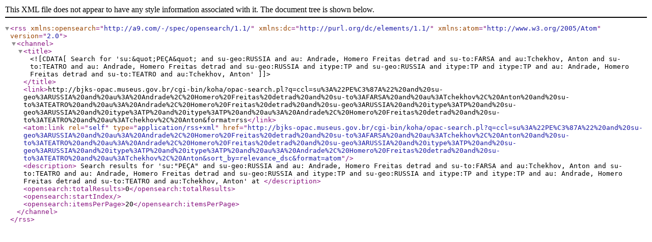

--- FILE ---
content_type: text/xml; charset=UTF-8
request_url: http://bjks-opac.museus.gov.br/cgi-bin/koha/opac-search.pl?q=ccl=su%3A%22PE%C3%87A%22%20and%20su-geo%3ARUSSIA%20and%20au%3A%20Andrade%2C%20Homero%20Freitas%20detrad%20and%20su-to%3AFARSA%20and%20au%3ATchekhov%2C%20Anton%20and%20su-to%3ATEATRO%20and%20au%3A%20Andrade%2C%20Homero%20Freitas%20detrad%20and%20su-geo%3ARUSSIA%20and%20itype%3ATP%20and%20su-geo%3ARUSSIA%20and%20itype%3ATP%20and%20itype%3ATP%20and%20au%3A%20Andrade%2C%20Homero%20Freitas%20detrad%20and%20su-to%3ATEATRO%20and%20au%3ATchekhov%2C%20Anton&format=rss
body_size: 611
content:









<rss version="2.0"
      xmlns:opensearch="http://a9.com/-/spec/opensearch/1.1/"
      xmlns:dc="http://purl.org/dc/elements/1.1/"
      xmlns:atom="http://www.w3.org/2005/Atom">
 <channel>
 <title><![CDATA[ Search for 'su:&quot;PEÇA&quot; and su-geo:RUSSIA and au: Andrade, Homero Freitas detrad and su-to:FARSA and au:Tchekhov, Anton and su-to:TEATRO and au: Andrade, Homero Freitas detrad and su-geo:RUSSIA and itype:TP and su-geo:RUSSIA and itype:TP and itype:TP and au: Andrade, Homero Freitas detrad and su-to:TEATRO and au:Tchekhov, Anton']]></title>
 <link>http://bjks-opac.museus.gov.br/cgi-bin/koha/opac-search.pl?q=ccl=su%3A%22PE%C3%87A%22%20and%20su-geo%3ARUSSIA%20and%20au%3A%20Andrade%2C%20Homero%20Freitas%20detrad%20and%20su-to%3AFARSA%20and%20au%3ATchekhov%2C%20Anton%20and%20su-to%3ATEATRO%20and%20au%3A%20Andrade%2C%20Homero%20Freitas%20detrad%20and%20su-geo%3ARUSSIA%20and%20itype%3ATP%20and%20su-geo%3ARUSSIA%20and%20itype%3ATP%20and%20itype%3ATP%20and%20au%3A%20Andrade%2C%20Homero%20Freitas%20detrad%20and%20su-to%3ATEATRO%20and%20au%3ATchekhov%2C%20Anton&amp;format=rss</link>
 <atom:link rel="self" type="application/rss+xml" href="http://bjks-opac.museus.gov.br/cgi-bin/koha/opac-search.pl?q=ccl=su%3A%22PE%C3%87A%22%20and%20su-geo%3ARUSSIA%20and%20au%3A%20Andrade%2C%20Homero%20Freitas%20detrad%20and%20su-to%3AFARSA%20and%20au%3ATchekhov%2C%20Anton%20and%20su-to%3ATEATRO%20and%20au%3A%20Andrade%2C%20Homero%20Freitas%20detrad%20and%20su-geo%3ARUSSIA%20and%20itype%3ATP%20and%20su-geo%3ARUSSIA%20and%20itype%3ATP%20and%20itype%3ATP%20and%20au%3A%20Andrade%2C%20Homero%20Freitas%20detrad%20and%20su-to%3ATEATRO%20and%20au%3ATchekhov%2C%20Anton&amp;sort_by=relevance_dsc&amp;format=atom"/>
 <description> Search results for 'su:&quot;PEÇA&quot; and su-geo:RUSSIA and au: Andrade, Homero Freitas detrad and su-to:FARSA and au:Tchekhov, Anton and su-to:TEATRO and au: Andrade, Homero Freitas detrad and su-geo:RUSSIA and itype:TP and su-geo:RUSSIA and itype:TP and itype:TP and au: Andrade, Homero Freitas detrad and su-to:TEATRO and au:Tchekhov, Anton' at </description>
 <opensearch:totalResults>0</opensearch:totalResults>
 <opensearch:startIndex></opensearch:startIndex>
 
 <opensearch:itemsPerPage>20</opensearch:itemsPerPage>
 
 
 </channel>
</rss>





